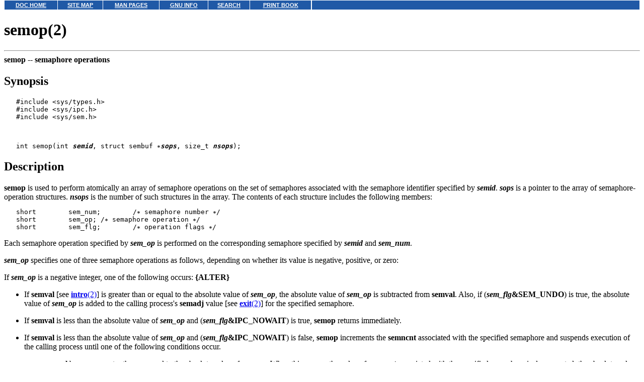

--- FILE ---
content_type: text/html
request_url: http://uw713doc.sco.com/en/man/html.2/semop.2.html
body_size: 10380
content:
<HTML>
<HEAD>
<META HTTP-EQUIV="Content-Type" CONTENT="text/html;charset=ISO-8859-1">
<TITLE>semop(2)</TITLE>
</HEAD>
<BODY topmargin=0 marginheight=0 style="margin-top: 0;" ><!-- Begin DocView navigation toolbar -->
<!--htdig_noindex-->
<table
class=dvtb
width="100%"
cellpadding=0
cellspacing=0
border=0
style="padding: 0;"
>
<tr valign=top class=dvtb>
<td class=dvdb>
<table 
class=dvtb
cellpadding=3
cellspacing=1
border=0
bgcolor=#FFFFFF
width=611
>
<tr class=dvtb>
<td class=dvtb align=center  style="background: #2059A6;">
<a href="/en/index.html" class=dvtb style="font-size: 70%; font-family: verdana,helvetica,arial; font-weight: bold; color: #FFFFFF; background: #2059A6;">
DOC HOME
</a></td>
<td class=dvtb align=center  style="background: #2059A6;">
<a href="/en/Navpages/sitemap.html" class=dvtb style="font-size: 70%; font-family: verdana,helvetica,arial; font-weight: bold; color: #FFFFFF; background: #2059A6;">
SITE MAP
</a></td>
<td class=dvtb align=center  style="background: #2059A6;">
<a href="/cgi-bin/manform?lang=en" class=dvtb style="font-size: 70%; font-family: verdana,helvetica,arial; font-weight: bold; color: #FFFFFF; background: #2059A6;">
MAN PAGES
</a></td>
<td class=dvtb align=center  style="background: #2059A6;">
<a href="/cgi-bin/infocat?lang=en" class=dvtb style="font-size: 70%; font-family: verdana,helvetica,arial; font-weight: bold; color: #FFFFFF; background: #2059A6;">
GNU INFO
</a></td>
<td class=dvtb align=center  style="background: #2059A6;">
<a href="/cgi-bin/search?lang=en" class=dvtb style="font-size: 70%; font-family: verdana,helvetica,arial; font-weight: bold; color: #FFFFFF; background: #2059A6;">
SEARCH
</a></td>
<td class=dvtb align=center  style="background: #2059A6;">
<a href="/en/Navpages/printmap.html" class=dvtb style="font-size: 70%; font-family: verdana,helvetica,arial; font-weight: bold; color: #FFFFFF; background: #2059A6;">
PRINT BOOK
</a></td>
</tr>
</table>
</td>
<td class=dvtb align="left" width=100%>
<table
class=dvtb
cellpadding="3"
cellspacing="1"
border="0"
width="100%"
bgcolor="#FFFFFF"
>
<tr class=dvtb valign="top">
<td class=dvtb  style="background: #2059A6;" align=center width=100%>
<a name=null class=dvtb style="font-size: 70%; font-family: verdana,helvetica,arial; font-weight: bold; color: #FFFFFF; background: #2059A6;" >
&nbsp;
</a>
</td>
</tr>
</table>
</td>
</tr>
</table>
<!--/htdig_noindex-->
<!-- End DocView navigation toolbar -->

<H1>semop(2)</H1>
<HR>
<B>semop --
<!--Meta NM "semop"-->
semaphore operations
</B>
<!--Meta DN "semaphore operations"-->
<P>
<H2>Synopsis</H2>
<PRE>   #include &lt;sys/types.h&gt;
   #include &lt;sys/ipc.h&gt;
   #include &lt;sys/sem.h&gt;
   <P>
   int semop(int <B><I>semid</I></B>, struct sembuf <IMG SRC="graphics/lowast.gif" ALT="*"><B><I>sops</I></B>, size_t <B><I>nsops</I></B>);
</PRE>
<H2>Description</H2>
<B>semop</B>
is used to perform atomically an array of semaphore operations on the
set of semaphores associated with the semaphore identifier specified by
<B><I>semid</I></B>.
<B><I>sops</I></B>
is a pointer to the array of semaphore-operation structures.
<B><I>nsops</I></B>
is the number of such structures in the array.
The contents of each structure includes the following members:
<PRE>   short	sem_num;	/<IMG SRC="graphics/lowast.gif" ALT="*"> semaphore number <IMG SRC="graphics/lowast.gif" ALT="*">/
   short	sem_op;	/<IMG SRC="graphics/lowast.gif" ALT="*"> semaphore operation <IMG SRC="graphics/lowast.gif" ALT="*">/
   short	sem_flg;	/<IMG SRC="graphics/lowast.gif" ALT="*"> operation flags <IMG SRC="graphics/lowast.gif" ALT="*">/
</PRE>
<P>
Each semaphore operation specified by
<B><I>sem_op</I></B>
is performed on the corresponding semaphore specified by
<B><I>semid</I></B>
and
<B><I>sem_num</I></B>.
<P>
<B><I>sem_op</I></B>
specifies one of three semaphore operations as follows,
depending on whether its value is negative, positive, or zero:
<P>
If
<B><I>sem_op</I></B>
is a negative integer, one of the following occurs:
<B>{ALTER}</B>
<UL>
<P>
<LI>
If <B>semval</B>
[see
<A HREF="Intro.2.html"><B>intro</B>(2)</A>]
is greater than or equal to the absolute value of
<B><I>sem_op</I></B>,
the absolute value of
<B><I>sem_op</I></B>
is subtracted from <B>semval</B>.
Also, if
(<B><I>sem_flg</I></B><B>&amp;SEM_UNDO</B>)
is true, the absolute value of
<B><I>sem_op</I></B>
is added to the calling process's <B>semadj</B> value
[see
<A HREF="exit.2.html"><B>exit</B>(2)</A>]
for the specified semaphore.
<P>
<LI>
If <B>semval</B> is less than the absolute value of
<B><I>sem_op</I></B>
and
(<B><I>sem_flg</I></B><B>&amp;IPC_NOWAIT</B>) is true, <B>semop</B>
returns immediately.
<P>
<LI>
If <B>semval</B> is less than the absolute value of
<B><I>sem_op</I></B>
and (<B><I>sem_flg</I></B><B>&amp;IPC_NOWAIT</B>)
is false, <B>semop</B>
increments the <B>semncnt</B> associated with the specified semaphore
and suspends execution of the calling process
until one of the following conditions occur.
<UL>
<P>
<LI>
<B>semval</B> becomes greater than or equal to the absolute value of
<B><I>sem_op</I></B>.
When this occurs, the value of <B>semncnt</B> associated with the specified
semaphore is decremented, the absolute value of
<B><I>sem_op</I></B>
is subtracted from <B>semval</B> and, if
(<B><I>sem_flg</I></B><B>&amp;SEM_UNDO</B>)
is true, the absolute value of
<B><I>sem_op</I></B>
is added to the calling process's <B>semadj</B> value for the specified semaphore.
<P>
<LI>
The
<B><I>semid</I></B>
for which the calling process is awaiting action
is removed from the system
[see
<A HREF="semctl.2.html"><B>semctl</B>(2)</A>].
When this occurs, <B>errno</B> is set equal to
<B>EIDRM</B>, and a value of -1 is returned.
<P>
<LI>
The calling process receives a signal that is to be caught.
When this occurs, the value of <B>semncnt</B> associated with the specified
semaphore is decremented,
and the calling process resumes execution in the manner prescribed in
<A HREF="../html.5/signal.5.html"><B>signal</B>(5)</A>.
</UL>
</UL>
<P>
If <B><I>sem_op</I></B> is a positive integer, the value of
<B><I>sem_op</I></B> is added to <B>semval</B>
and, if (<B><I>sem_flg</I></B><B>&amp;SEM_UNDO</B>)
is true, the value of <B><I>sem_op</I></B>
is subtracted from the calling process's <B>semadj</B> value for the specified
semaphore.
<B>{ALTER}</B>
<P>
If <B><I>sem_op</I></B> is zero,
one of the following occurs:
<B>{READ}</B>
<UL>
<P>
<LI>
If <B>semval</B> is zero, <B>semop</B>
returns immediately.
<P>
<LI>
If <B>semval</B> is not equal to zero and
(<B><I>sem_flg</I></B><B>&amp;IPC_NOWAIT</B>) is true,
<B>semop</B> returns immediately.
<P>
<LI>
If <B>semval</B> is not equal to zero and
(<B><I>sem_flg</I></B><B>&amp;IPC_NOWAIT</B>) is false, <B>semop</B>
increments the <B>semzcnt</B> associated with the specified semaphore
and suspends execution of the calling process until
one of the following occurs:
<UL>
<P>
<LI>
<B>semval</B> becomes zero, at which time the value of <B>semzcnt</B> associated with the
specified semaphore is decremented.
<P>
<LI>
The
<B><I>semid</I></B>
for which the calling process is awaiting action
is removed from the system.
When this occurs, <B>errno</B> is set equal to <B>EIDRM</B>,
and a value of -1 is returned.
<P>
<LI>
The calling process receives a signal that is to be caught.
When this occurs, the value of <B>semzcnt</B> associated with the specified
semaphore is decremented,
and the calling process resumes execution in the manner prescribed in
<A HREF="signal.2.html"><B>signal</B>(2)</A>.
</UL>
</UL>
<H3>Return values</H3>
On success, <B>semop</B> returns 0, and the value of <B>sempid</B>
for each semaphore specified in the array pointed to by
<B><I>sops</I></B>
is set equal to the process
ID
of the calling process.
<P>
On failure, <B>semop</B> returns -1 and sets <B>errno</B> to identify the error.
<H3>Errors</H3>
In the following conditions, <B>semop</B> fails and sets <B>errno</B> to:
<DL COMPACT>
<DT><BR><B>EINTR</B><DD>
<B>semop</B> returned due to receipt of a signal.
<DT><BR><B>EIDRM</B><DD>
<B>semop</B> returned due to the removal of
<B><I>semid</I></B>
from the system.
<DT><BR><B>EFBIG</B><DD>
<B><I>sem_num</I></B>
is less than zero or greater than or equal to the number of semaphores
in the set associated with <B><I>semid</I></B>.
The signal <B>SIGXFSZ</B> is always generated by this error condition.
<DT><BR><B>E2BIG</B><DD>
<B><I>nsops</I></B>
is greater than the system-imposed maximum.
<DT><BR><B>EACCES</B><DD>
Operation permission is denied to the calling process
[see
<A HREF="Intro.2.html"><B>intro</B>(2)</A>].
<DT><BR><B>EAGAIN</B><DD>
The operation would result in suspension of the calling process but
(<B><I>sem_flg</I></B><B>&amp;IPC_NOWAIT</B>) is true.
<DT><BR><B>ENOSPC</B><DD>
The limit on the number of individual processes requesting an
<B>SEM_UNDO</B> would be exceeded.
<DT><BR><B>EINVAL</B><DD>
<B><I>semid</I></B>
is not a valid semaphore identifier.
<DT><BR><B>EINVAL</B><DD>
The number of individual semaphores for which the calling process
requests a
<B>SEM_UNDO</B>
would exceed the limit.
<DT><BR><B>ERANGE</B><DD>
An operation would cause a <B>semval</B> to overflow the system-imposed limit.
<DT><BR><B>ERANGE</B><DD>
An operation would cause a <B>semadj</B> value to overflow the
system-imposed limit.
<DT><BR><B>EFAULT</B><DD>
<B><I>sops</I></B>
points to an illegal address.
</DL>
<H2>References</H2>
<A HREF="exec.2.html"><B>exec</B>(2)</A>,
<A HREF="exit.2.html"><B>exit</B>(2)</A>,
<A HREF="fork.2.html"><B>fork</B>(2)</A>,
<A HREF="Intro.2.html"><B>intro</B>(2)</A>,
<A HREF="semctl.2.html"><B>semctl</B>(2)</A>,
<A HREF="semget.2.html"><B>semget</B>(2)</A>
<H2>Notices</H2>
<H3>Considerations for threads programming</H3>
While one thread is blocked, siblings might still be executing.
<P>
The Threads Library provides two other semaphore facilities for
the synchronization of multithreaded programs.
See
<A HREF="../html.3pthread/Intro.3pthread.html"><B>Intro</B>(3pthread)</A>
and
<A HREF="../html.3synch/semaphore.3synch.html"><B>semaphore</B>(3synch)</A>
for details.
Both facilities can also be used for synchronization between processes.
<!-- NAVBEGIN -->
<HR>
<I>
<SMALL>
<A HREF="../../man/html.2/COPYRIGHT.html">&#169; 2004 The SCO Group, Inc.  All rights reserved.</A>
<BR>
UnixWare 7 Release 7.1.4 - 25 April 2004
<BR>
</SMALL>
</I>
<!-- NAVEND -->
</BODY></HTML>
